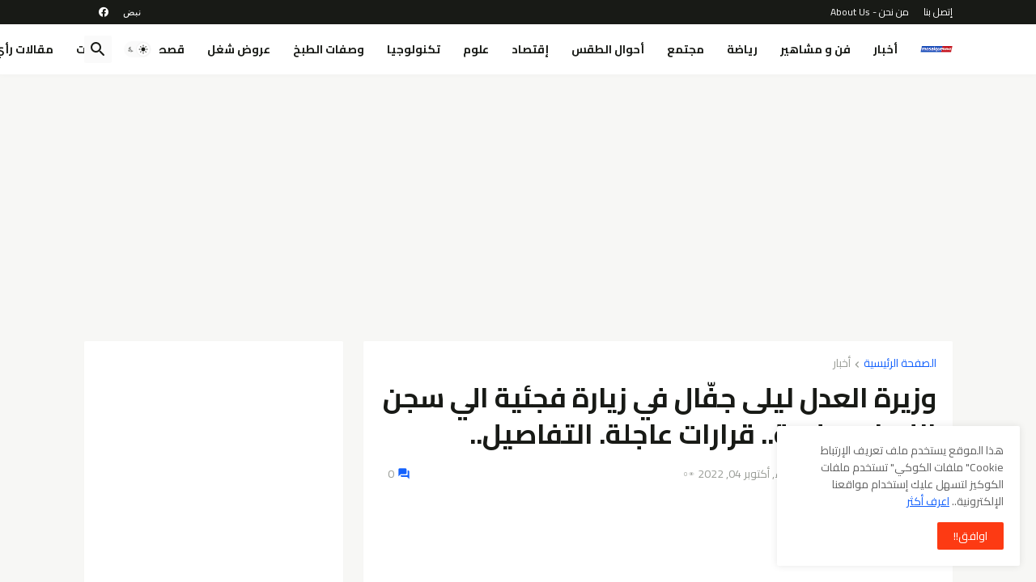

--- FILE ---
content_type: text/html; charset=utf-8
request_url: https://www.google.com/recaptcha/api2/aframe
body_size: 269
content:
<!DOCTYPE HTML><html><head><meta http-equiv="content-type" content="text/html; charset=UTF-8"></head><body><script nonce="HBkJZ0zCJRmgPZGoaZngHA">/** Anti-fraud and anti-abuse applications only. See google.com/recaptcha */ try{var clients={'sodar':'https://pagead2.googlesyndication.com/pagead/sodar?'};window.addEventListener("message",function(a){try{if(a.source===window.parent){var b=JSON.parse(a.data);var c=clients[b['id']];if(c){var d=document.createElement('img');d.src=c+b['params']+'&rc='+(localStorage.getItem("rc::a")?sessionStorage.getItem("rc::b"):"");window.document.body.appendChild(d);sessionStorage.setItem("rc::e",parseInt(sessionStorage.getItem("rc::e")||0)+1);localStorage.setItem("rc::h",'1768885205365');}}}catch(b){}});window.parent.postMessage("_grecaptcha_ready", "*");}catch(b){}</script></body></html>

--- FILE ---
content_type: application/javascript; charset=utf-8
request_url: https://fundingchoicesmessages.google.com/f/AGSKWxUkQLUvut2WAxMvNBbK0pXzYNSahYiUICTf6ATjbE1VBjTjHVvFdlJmPgooIr6pU21nPBB3MqPRTOad8fC-3z2YjMlZnz3krtzMLvGT1s3s4ges0jlgzcqhp7IKM7Jn9P99ZnvL9JIncmtEGDprp_8rYgTQpmfaI9655IJ4N5mdJWpyxPM1-uA0GPyj/__advertisement..swf?ad=/adhandlers-/300x250-_540_70_
body_size: -1293
content:
window['39d85e7f-caf6-4c4d-84f5-6d9d4e4f774b'] = true;